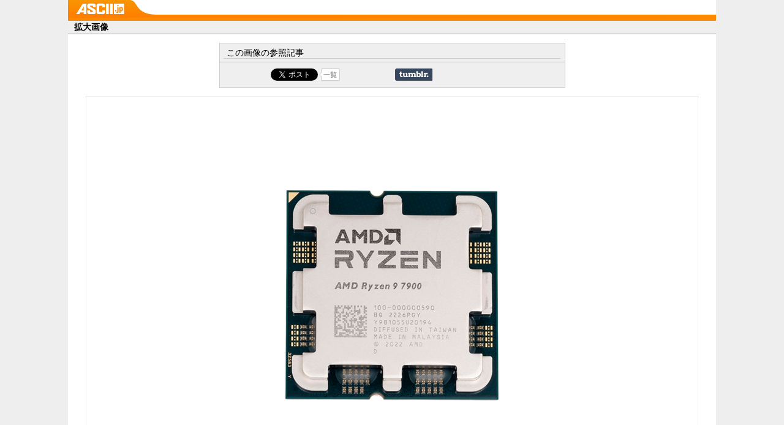

--- FILE ---
content_type: text/html; charset=UTF-8
request_url: https://ascii.jp/elem/000/003/496/3496976/img.html
body_size: 4310
content:

<!DOCTYPE html PUBLIC "-//W3C//DTD XHTML 1.0 Transitional//EN" "http://www.w3.org/TR/xhtml1/DTD/xhtml1-transitional.dtd">
<html xml:lang="ja" lang="ja" xmlns="http://www.w3.org/1999/xhtml">
<head>
<meta http-equiv="Content-Type" content="text/html; charset=UTF-8" />
<meta http-equiv="Content-Script-Type" content="text/javascript" />
<meta http-equiv="Content-Style-Type" content="text/css" />
<meta name="description" content="" />
<meta name="author" content="ASCII" />
<meta name="keywords" content="" />
<meta name="referrer" content="unsafe-url" />
<meta property="og:image" content="https://ascii.jp/img/2023/02/21/3496976/l/83e966a09fa380f5.jpg" />
<title>拡大画像【ASCII.jp】</title>
<link rel="shortcut icon" href="favicon.ico" />
<link rel="stylesheet" type="text/css" href="/css/impTop.css?2024061101" media="screen,print" />
<link rel="start" href="https://ascii.jp" title="ASCII.jp" />
<script type="text/javascript" src="/js/RefBack.js"><!--  No CDATA  --></script>
<meta name="eid" content="3496976" />
<script type="text/javascript" src="https://apis.google.com/js/plusone.js"> {lang: 'ja'} </script>
<script type="text/javascript" src="/js/ViewTypeCtrl.js"></script>
<link rel="stylesheet" href="/css/asclub/fixnav.css" type="text/css" media="screen,print" />
<script type="text/javascript">
function getCookieByKey(key) {
	if(!document.cookie) return null;
	var cookies = document.cookie.split(';');
	if(!cookies || cookies.length===0) return null;
	var uidCookieKey = key;
	var uidValue=null;
	for (var i=0,len=cookies.length;i<len;i++){
		if(cookies[i].indexOf('=')>=0
			&& cookies[i].split('=')[0].trim()===uidCookieKey) {
			uidValue = cookies[i].split('=')[1];
			break;
		}
	}
	return uidValue;
};
function getUserIdUA() {
	return getCookieByKey('_ida_cv_uid') || '(not set)';
};
function isLogin() {
	return getCookieByKey('_ida_uid')? '1':'0';
};
</script>
<!-- Google Tag Manager -->
<script>
var dataLayer = dataLayer || [];
dataLayer.push({
	'Category':'I',
	'EID':'I3496976',
	'Image11':'2023-02-21T19:29:10+09:00,CI,P0,MaxPages1,ESI1288,M0,BI,',
	'Image12':'',
	'uid':getUserIdUA(),
	'MemberFlag':isLogin(),
});

<!-- Google Tag Manager -->
(function(w,d,s,l,i){w[l]=w[l]||[];w[l].push({'gtm.start':
new Date().getTime(),event:'gtm.js'});var f=d.getElementsByTagName(s)[0],
j=d.createElement(s),dl=l!='dataLayer'?'&l='+l:'';j.async=true;j.src=
'https://www.googletagmanager.com/gtm.js?id='+i+dl;f.parentNode.insertBefore(j,f);
})(window,document,'script','dataLayer','GTM-MQXGJH2');
<!-- End Google Tag Manager -->
</script>

<!-- Google tag (gtag.js) -->
<script async src="https://www.googletagmanager.com/gtag/js?id=G-1GX3PGVZQ5"></script>
<script>
  window.dataLayer = window.dataLayer || [];
  function gtag(){dataLayer.push(arguments);}
  gtag('js', new Date());

  gtag('config', 'G-1GX3PGVZQ5');
</script>
<!-- End Google Tag Manager -->

<!-- Universal Analytics -->

<script>
(function(i,s,o,g,r,a,m){i['GoogleAnalyticsObject']=r;i[r]=i[r]||function(){
(i[r].q=i[r].q||[]).push(arguments)},i[r].l=1*new Date();a=s.createElement(o),
m=s.getElementsByTagName(o)[0];a.async=1;a.src=g;m.parentNode.insertBefore(a,m)
})(window,document,'script','//www.google-analytics.com/analytics.js','ga');

ga('create', 'UA-2995024-1', 'ascii.jp');
ga('set','dimension1','I');
ga('set','dimension2','I3496976');
ga('set','dimension11','2023-02-21T19:29:10+09:00,CI,P0,MaxPages1,ESI1288,M0,BI,');
ga('set','dimension12','');
ga('set','dimension13',getUserIdUA());
ga('set','dimension14',isLogin());
ga('set','dimension16','');
ga('set','dimension17','I');
ga('set','dimension18','');
ga('require', 'displayfeatures');
ga('send', 'pageview');



ga(function (tracker) {
	var clientId = tracker.get('clientId');
	var frames = document.getElementsByTagName('iframe');
	if(!frames) return;
	for (var i = 0; i < frames.length; i++) {
		if (frames[i].src.indexOf('players.brightcove.net') > 0) {
			frames[i].contentWindow.postMessage(clientId, window.location.protocol + '//players.brightcove.net');
		}
	}
});
</script>


<!-- /Universal Analytics -->

<!-- Facebook Pixel Code -->
<script>
!function(f,b,e,v,n,t,s){if(f.fbq)return;n=f.fbq=function(){n.callMethod?
n.callMethod.apply(n,arguments):n.queue.push(arguments)};if(!f._fbq)f._fbq=n;
n.push=n;n.loaded=!0;n.version='2.0';n.queue=[];t=b.createElement(e);t.async=!0;
t.src=v;s=b.getElementsByTagName(e)[0];s.parentNode.insertBefore(t,s)}(window,
document,'script','https://connect.facebook.net/en_US/fbevents.js');
fbq('init', '158458894734194');
fbq('track', 'PageView');
var subcatstr = "(none)";
subcatstr = subcatstr.replace(/S/g, '');
subcatstr = subcatstr.replace(/,$/, '');
var subcat = subcatstr.split(',');
fbq('track', 'ViewContent', {
    content_ids: ["0000003496976"],
    content_type: "article",
    content_category: "1",
    subcategories: subcat
});
</script>
<noscript><img height="1" width="1" style="display:none"
src="https://www.facebook.com/tr?id=158458894734194&ev=PageView&noscript=1"
/></noscript>
<!-- DO NOT MODIFY -->
<!-- End Facebook Pixel Code -->

<script>
AS_manual_load = true;
</script>
</head>

<body id="jpView">
<!--  Google Tag Manager (noscript)  -->
<noscript><iframe src="https://www.googletagmanager.com/ns.html?id=GTM-MQXGJH2" height="0" width="0" style="display:none;visibility:hidden"><!-- No CDATA --></iframe></noscript>
<!--  End Google Tag Manager (noscript)  -->
<div id="jpWrap">
	<!-- Header -->
	<div id="viewheader">
	<div id="logo_view"><a href="https://ascii.jp"><img src="/img/logo_view.gif" width="79" height="23" alt="ASCII.jp" title="ASCII.jp" /></a></div>
	</div>
	<!-- /Header -->
<div id="container">
<h2>拡大画像</h2>
<div class="viewRel" style="dispay:none;" id="related">
<h3>この画像の参照記事</h3>
<ul id="rellist" >
<!-- ソーシャルボタンここから -->




				<li class="socialButton cf">
					<div class="button hatebu"><a href="http://b.hatena.ne.jp/entry/ascii.jp/elem/000/003/496/3496976/img.html" class="hatena-bookmark-button" data-hatena-bookmark-title="拡大画像 【ASCII.jp】" data-hatena-bookmark-layout="basic-counter" title="このエントリーをはてなブックマークに追加"><img src="https://b.st-hatena.com/images/entry-button/button-only@2x.png" alt="このエントリーをはてなブックマークに追加" width="20" height="20" style="border: none;" /></a><script type="text/javascript" src="https://b.st-hatena.com/js/bookmark_button.js" charset="utf-8" async="async"></script>
					<!-- / .hatebu --></div>

					<div class="button fb">
					<div id="fb-root"></div>
					<script>(function(d, s, id) {
					  var js, fjs = d.getElementsByTagName(s)[0];
					  if (d.getElementById(id)) return;
					  js = d.createElement(s); js.id = id;
					  js.src = "//connect.facebook.net/ja_JP/sdk.js#xfbml=1&version=v2.8";
					  fjs.parentNode.insertBefore(js, fjs);
					}(document, 'script', 'facebook-jssdk'));</script>
					<div class="fb-share-button" data-href="https://ascii.jp/elem/000/003/496/3496976/img.html" data-layout="button_count" data-size="small" data-mobile-iframe="true"><a class="fb-xfbml-parse-ignore" target="_blank" href="https://www.facebook.com/sharer/sharer.php?u=https://ascii.jp/elem/000/003/496/3496976/img.html&amp;src=sdkpreparse">シェア</a></div>
					<!-- / .fb --></div>

					<div class="button twi"><a href="https://twitter.com/share" class="twitter-share-button" data-text="拡大画像 【ASCII.jp】" data-via="" data-lang="ja" data-related="asciijpeditors" data-hashtags="">ツイート</a><script>!function(d,s,id){var js,fjs=d.getElementsByTagName(s)[0],p=/^http:/.test(d.location)?'http':'https';if(!d.getElementById(id)){js=d.createElement(s);js.id=id;js.src=p+'://platform.twitter.com/widgets.js';fjs.parentNode.insertBefore(js,fjs);}}(document, 'script', 'twitter-wjs');</script>
					<div class="arrow_box"><a href="https://twitter.com/search?q=ascii.jp/elem/000/003/496/3496976/img.html" target="_blank">一覧</a></div>
					</div>

					<div class="button plus1">
						<script type="text/javascript">
					  window.___gcfg = {lang: 'ja'};
					  (function() {
					    var po = document.createElement('script'); po.type = 'text/javascript'; po.async = true;
					    po.src = 'https://apis.google.com/js/plusone.js';
					    var s = document.getElementsByTagName('script')[0]; s.parentNode.insertBefore(po, s);
					  })();
					</script>
					<div class="g-plusone" data-size="medium"></div>
					<!-- / .plus1 --></div>

					<div class="button tmb">
					<a href="http://www.tumblr.com/share" title="Share on Tumblr" style="display:inline-block; text-indent:-9999px; overflow:hidden; width:61px; height:20px; background:url('http://platform.tumblr.com/v1/share_2.png') top left no-repeat transparent;">Share on Tumblr</a>
					<!-- / .tmb --></div>

				</li>

<!-- ソーシャルボタンここまで -->
</ul>
</div>
<script type="text/javascript">
//<![CDATA[
//]]>
</script>
<script type="text/javascript">
//<![CDATA[
var relID = new Array("rel");
//]]>
</script>
<script type="text/javascript">
//<![CDATA[
var rb = new RefBack();
rb.printRelated();
//]]>
</script>
<p class="alcenter">
<script type="text/javascript">
//<![CDATA[
var rb = new RefBack();
rb.genBackAOpen();
//]]>
</script>
<img src="https://ascii.jp/img/2023/02/21/3496976/o/83e966a09fa380f5.jpg" alt="" title="" width="" height="" onClick=" new RefBack" />
<script type="text/javascript">
//<![CDATA[
rb.genBackAClose();
//]]>
</script>
</p>
<p class="alcenter">
<script type="text/javascript">
//<![CDATA[
var rb = new RefBack();
rb.genBackAOpen();
//]]>
</script>
<img src="/img/bt_viewback.gif" alt="記事に戻る" title="記事に戻る" width="80" height="20" />
<script type="text/javascript">
//<![CDATA[
rb.genBackAClose();
//]]>
</script>
</p>

<!--  ランキング  -->
<div id="sideRank" class="containerR">
<div class="elemHead"><h5>アクセスランキング</h5></div>
<ol>
<li>
<p class="ico">1</p>
<h6><a href="/elem/000/004/365/4365532/" onclick="javascript:pageTracker._trackPageview('/enlarge/centerpane/ranking/');">Androidに重大な脆弱性</a></h6>
</li>
<li>
<p class="ico">2</p>
<h6><a href="/elem/000/004/366/4366389/" onclick="javascript:pageTracker._trackPageview('/enlarge/centerpane/ranking/');">ドコモ、偽アプリ「dアップグ...</a></h6>
</li>
<li>
<p class="ico">3</p>
<h6><a href="/elem/000/004/365/4365991/" onclick="javascript:pageTracker._trackPageview('/enlarge/centerpane/ranking/');">今度は約3万円で全部入りアン...</a></h6>
</li>
<li>
<p class="ico">4</p>
<h6><a href="/elem/000/004/365/4365434/" onclick="javascript:pageTracker._trackPageview('/enlarge/centerpane/ranking/');">AIフェイクはここまで来た　...</a></h6>
</li>
<li>
<p class="ico">5</p>
<h6><a href="/elem/000/004/364/4364999/" onclick="javascript:pageTracker._trackPageview('/enlarge/centerpane/ranking/');">ギーギー音が一瞬で消えた！...</a></h6>
</li>
</ol>
<ol class="fr">
<li>
<p class="ico">6</p>
<h6><a href="/elem/000/004/365/4365990/" onclick="javascript:pageTracker._trackPageview('/enlarge/centerpane/ranking/');">これが折りたたみスマホの現...</a></h6>
</li>
<li>
<p class="ico">7</p>
<h6><a href="/elem/000/004/365/4365712/" onclick="javascript:pageTracker._trackPageview('/enlarge/centerpane/ranking/');">「AI搭載」「スペック2倍」は...</a></h6>
</li>
<li>
<p class="ico">8</p>
<h6><a href="/elem/000/004/364/4364780/" onclick="javascript:pageTracker._trackPageview('/enlarge/centerpane/ranking/');">【決定版】エントリークラス...</a></h6>
</li>
<li>
<p class="ico">9</p>
<h6><a href="/elem/000/004/365/4365030/" onclick="javascript:pageTracker._trackPageview('/enlarge/centerpane/ranking/');">これには理性が負けた。デス...</a></h6>
</li>
<li>
<p class="ico">10</p>
<h6><a href="/elem/000/004/363/4363405/" onclick="javascript:pageTracker._trackPageview('/enlarge/centerpane/ranking/');">発想が天才！水冷クーラーが...</a></h6>
</li>
</ol>
<dl><dt>集計期間：</dt>
<dd>2026年01月14日~2026年01月20日</dd>
</dl>
</div>
<!--  /ランキング  -->

</div><!--  container  -->

<!-- フッタコンテナ -->
<div id="jpliqfooterbd">
	<p class="copyright">&copy; KADOKAWA ASCII Research Laboratories, Inc. <script type="text/javascript">document.write(new Date().getFullYear());</script></p>
</div>
<!-- /フッタコンテナ -->

</div><!--  /jpWrap  -->
</body>
</html>


--- FILE ---
content_type: text/html; charset=utf-8
request_url: https://accounts.google.com/o/oauth2/postmessageRelay?parent=https%3A%2F%2Fascii.jp&jsh=m%3B%2F_%2Fscs%2Fabc-static%2F_%2Fjs%2Fk%3Dgapi.lb.en.2kN9-TZiXrM.O%2Fd%3D1%2Frs%3DAHpOoo_B4hu0FeWRuWHfxnZ3V0WubwN7Qw%2Fm%3D__features__
body_size: 161
content:
<!DOCTYPE html><html><head><title></title><meta http-equiv="content-type" content="text/html; charset=utf-8"><meta http-equiv="X-UA-Compatible" content="IE=edge"><meta name="viewport" content="width=device-width, initial-scale=1, minimum-scale=1, maximum-scale=1, user-scalable=0"><script src='https://ssl.gstatic.com/accounts/o/2580342461-postmessagerelay.js' nonce="WKygESIyK6fUQecsy20mvA"></script></head><body><script type="text/javascript" src="https://apis.google.com/js/rpc:shindig_random.js?onload=init" nonce="WKygESIyK6fUQecsy20mvA"></script></body></html>